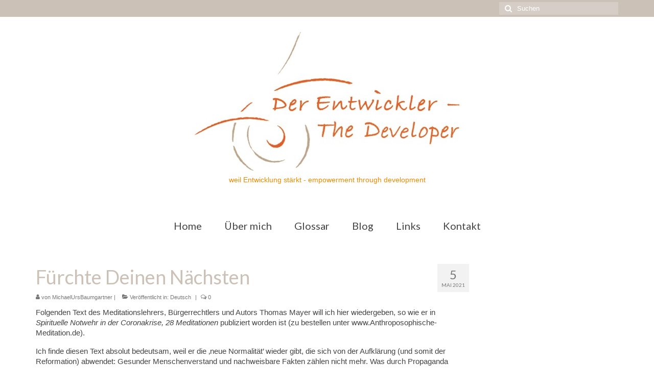

--- FILE ---
content_type: text/html; charset=UTF-8
request_url: https://derentwickler.ch/2021/05/05/fuerchte-deinen-naechsten/
body_size: 13239
content:
<!DOCTYPE html>
<html class="no-js" lang="de" itemscope="itemscope" itemtype="https://schema.org/WebPage">
<head>
  <meta charset="UTF-8">
  <meta name="viewport" content="width=device-width, initial-scale=1.0">
  <meta http-equiv="X-UA-Compatible" content="IE=edge">
  <meta name='robots' content='index, follow, max-image-preview:large, max-snippet:-1, max-video-preview:-1' />
	<style>img:is([sizes="auto" i], [sizes^="auto," i]) { contain-intrinsic-size: 3000px 1500px }</style>
	
	<!-- This site is optimized with the Yoast SEO plugin v24.9 - https://yoast.com/wordpress/plugins/seo/ -->
	<title>Fürchte Deinen Nächsten - Weil-Entwicklung-Stärkt / Empowerment-Through-Development</title>
	<link rel="canonical" href="https://derentwickler.ch/de/2021/05/05/fuerchte-deinen-naechsten/" />
	<meta property="og:locale" content="de_DE" />
	<meta property="og:type" content="article" />
	<meta property="og:title" content="Fürchte Deinen Nächsten - Weil-Entwicklung-Stärkt / Empowerment-Through-Development" />
	<meta property="og:description" content="Folgenden Text des Meditationslehrers, Bürgerrechtlers und Autors Thomas Mayer will ich hier wiedergeben, so wie er in Spirituelle Notwehr in der Coronakrise, 28 Meditationen publiziert worden ist (zu bestellen unter www.Anthroposophische-Meditation.de). Ich finde diesen Text absolut bedeutsam, weil er die &hellip; Weiter" />
	<meta property="og:url" content="https://derentwickler.ch/de/2021/05/05/fuerchte-deinen-naechsten/" />
	<meta property="og:site_name" content="Weil-Entwicklung-Stärkt / Empowerment-Through-Development" />
	<meta property="article:publisher" content="https://www.facebook.com/derentwickler.ch/?fref=ts" />
	<meta property="article:published_time" content="2021-05-05T08:37:00+00:00" />
	<meta property="og:image" content="https://derentwickler.ch/wp-content/uploads/2020/12/107105020_10220564000844226_6949511303024219573_o.jpg" />
	<meta property="og:image:width" content="1080" />
	<meta property="og:image:height" content="1080" />
	<meta property="og:image:type" content="image/jpeg" />
	<meta name="author" content="MichaelUrsBaumgartner" />
	<meta name="twitter:card" content="summary_large_image" />
	<meta name="twitter:label1" content="Verfasst von" />
	<meta name="twitter:data1" content="MichaelUrsBaumgartner" />
	<meta name="twitter:label2" content="Geschätzte Lesezeit" />
	<meta name="twitter:data2" content="3 Minuten" />
	<script type="application/ld+json" class="yoast-schema-graph">{"@context":"https://schema.org","@graph":[{"@type":"WebPage","@id":"https://derentwickler.ch/de/2021/05/05/fuerchte-deinen-naechsten/","url":"https://derentwickler.ch/de/2021/05/05/fuerchte-deinen-naechsten/","name":"Fürchte Deinen Nächsten - Weil-Entwicklung-Stärkt / Empowerment-Through-Development","isPartOf":{"@id":"https://derentwickler.ch/de/home/#website"},"primaryImageOfPage":{"@id":"https://derentwickler.ch/de/2021/05/05/fuerchte-deinen-naechsten/#primaryimage"},"image":{"@id":"https://derentwickler.ch/de/2021/05/05/fuerchte-deinen-naechsten/#primaryimage"},"thumbnailUrl":"https://derentwickler.ch/wp-content/uploads/2020/12/107105020_10220564000844226_6949511303024219573_o.jpg","datePublished":"2021-05-05T08:37:00+00:00","author":{"@id":"https://derentwickler.ch/de/home/#/schema/person/2576073839faf52d4fc17bb6c74abeb1"},"breadcrumb":{"@id":"https://derentwickler.ch/de/2021/05/05/fuerchte-deinen-naechsten/#breadcrumb"},"inLanguage":"de","potentialAction":[{"@type":"ReadAction","target":["https://derentwickler.ch/de/2021/05/05/fuerchte-deinen-naechsten/"]}]},{"@type":"ImageObject","inLanguage":"de","@id":"https://derentwickler.ch/de/2021/05/05/fuerchte-deinen-naechsten/#primaryimage","url":"https://derentwickler.ch/wp-content/uploads/2020/12/107105020_10220564000844226_6949511303024219573_o.jpg","contentUrl":"https://derentwickler.ch/wp-content/uploads/2020/12/107105020_10220564000844226_6949511303024219573_o.jpg","width":1080,"height":1080},{"@type":"BreadcrumbList","@id":"https://derentwickler.ch/de/2021/05/05/fuerchte-deinen-naechsten/#breadcrumb","itemListElement":[{"@type":"ListItem","position":1,"name":"Startseite","item":"https://derentwickler.ch/"},{"@type":"ListItem","position":2,"name":"Blog","item":"https://derentwickler.ch/blog/"},{"@type":"ListItem","position":3,"name":"Fürchte Deinen Nächsten"}]},{"@type":"WebSite","@id":"https://derentwickler.ch/de/home/#website","url":"https://derentwickler.ch/de/home/","name":"Weil-Entwicklung-Stärkt / Empowerment-Through-Development","description":"","potentialAction":[{"@type":"SearchAction","target":{"@type":"EntryPoint","urlTemplate":"https://derentwickler.ch/de/home/?s={search_term_string}"},"query-input":{"@type":"PropertyValueSpecification","valueRequired":true,"valueName":"search_term_string"}}],"inLanguage":"de"},{"@type":"Person","@id":"https://derentwickler.ch/de/home/#/schema/person/2576073839faf52d4fc17bb6c74abeb1","name":"MichaelUrsBaumgartner","image":{"@type":"ImageObject","inLanguage":"de","@id":"https://derentwickler.ch/de/home/#/schema/person/image/","url":"https://secure.gravatar.com/avatar/451aca185aec7704ee4a10e8a8dc654f?s=96&d=mm&r=g","contentUrl":"https://secure.gravatar.com/avatar/451aca185aec7704ee4a10e8a8dc654f?s=96&d=mm&r=g","caption":"MichaelUrsBaumgartner"},"url":"https://derentwickler.ch/author/michaelursbaumgartner/"}]}</script>
	<!-- / Yoast SEO plugin. -->


<link rel='dns-prefetch' href='//fonts.googleapis.com' />
<link rel="alternate" type="application/rss+xml" title="Weil-Entwicklung-Stärkt / Empowerment-Through-Development &raquo; Feed" href="https://derentwickler.ch/feed/" />
<link rel="alternate" type="application/rss+xml" title="Weil-Entwicklung-Stärkt / Empowerment-Through-Development &raquo; Kommentar-Feed" href="https://derentwickler.ch/comments/feed/" />
<script type="text/javascript">
/* <![CDATA[ */
window._wpemojiSettings = {"baseUrl":"https:\/\/s.w.org\/images\/core\/emoji\/15.0.3\/72x72\/","ext":".png","svgUrl":"https:\/\/s.w.org\/images\/core\/emoji\/15.0.3\/svg\/","svgExt":".svg","source":{"concatemoji":"https:\/\/derentwickler.ch\/wp-includes\/js\/wp-emoji-release.min.js?ver=6.7.4"}};
/*! This file is auto-generated */
!function(i,n){var o,s,e;function c(e){try{var t={supportTests:e,timestamp:(new Date).valueOf()};sessionStorage.setItem(o,JSON.stringify(t))}catch(e){}}function p(e,t,n){e.clearRect(0,0,e.canvas.width,e.canvas.height),e.fillText(t,0,0);var t=new Uint32Array(e.getImageData(0,0,e.canvas.width,e.canvas.height).data),r=(e.clearRect(0,0,e.canvas.width,e.canvas.height),e.fillText(n,0,0),new Uint32Array(e.getImageData(0,0,e.canvas.width,e.canvas.height).data));return t.every(function(e,t){return e===r[t]})}function u(e,t,n){switch(t){case"flag":return n(e,"\ud83c\udff3\ufe0f\u200d\u26a7\ufe0f","\ud83c\udff3\ufe0f\u200b\u26a7\ufe0f")?!1:!n(e,"\ud83c\uddfa\ud83c\uddf3","\ud83c\uddfa\u200b\ud83c\uddf3")&&!n(e,"\ud83c\udff4\udb40\udc67\udb40\udc62\udb40\udc65\udb40\udc6e\udb40\udc67\udb40\udc7f","\ud83c\udff4\u200b\udb40\udc67\u200b\udb40\udc62\u200b\udb40\udc65\u200b\udb40\udc6e\u200b\udb40\udc67\u200b\udb40\udc7f");case"emoji":return!n(e,"\ud83d\udc26\u200d\u2b1b","\ud83d\udc26\u200b\u2b1b")}return!1}function f(e,t,n){var r="undefined"!=typeof WorkerGlobalScope&&self instanceof WorkerGlobalScope?new OffscreenCanvas(300,150):i.createElement("canvas"),a=r.getContext("2d",{willReadFrequently:!0}),o=(a.textBaseline="top",a.font="600 32px Arial",{});return e.forEach(function(e){o[e]=t(a,e,n)}),o}function t(e){var t=i.createElement("script");t.src=e,t.defer=!0,i.head.appendChild(t)}"undefined"!=typeof Promise&&(o="wpEmojiSettingsSupports",s=["flag","emoji"],n.supports={everything:!0,everythingExceptFlag:!0},e=new Promise(function(e){i.addEventListener("DOMContentLoaded",e,{once:!0})}),new Promise(function(t){var n=function(){try{var e=JSON.parse(sessionStorage.getItem(o));if("object"==typeof e&&"number"==typeof e.timestamp&&(new Date).valueOf()<e.timestamp+604800&&"object"==typeof e.supportTests)return e.supportTests}catch(e){}return null}();if(!n){if("undefined"!=typeof Worker&&"undefined"!=typeof OffscreenCanvas&&"undefined"!=typeof URL&&URL.createObjectURL&&"undefined"!=typeof Blob)try{var e="postMessage("+f.toString()+"("+[JSON.stringify(s),u.toString(),p.toString()].join(",")+"));",r=new Blob([e],{type:"text/javascript"}),a=new Worker(URL.createObjectURL(r),{name:"wpTestEmojiSupports"});return void(a.onmessage=function(e){c(n=e.data),a.terminate(),t(n)})}catch(e){}c(n=f(s,u,p))}t(n)}).then(function(e){for(var t in e)n.supports[t]=e[t],n.supports.everything=n.supports.everything&&n.supports[t],"flag"!==t&&(n.supports.everythingExceptFlag=n.supports.everythingExceptFlag&&n.supports[t]);n.supports.everythingExceptFlag=n.supports.everythingExceptFlag&&!n.supports.flag,n.DOMReady=!1,n.readyCallback=function(){n.DOMReady=!0}}).then(function(){return e}).then(function(){var e;n.supports.everything||(n.readyCallback(),(e=n.source||{}).concatemoji?t(e.concatemoji):e.wpemoji&&e.twemoji&&(t(e.twemoji),t(e.wpemoji)))}))}((window,document),window._wpemojiSettings);
/* ]]> */
</script>
<link rel='stylesheet' id='simple_tooltips_style-css' href='https://derentwickler.ch/wp-content/plugins/simple-tooltips/zebra_tooltips.css?ver=6.7.4' type='text/css' media='all' />
<link rel='stylesheet' id='fluentform-elementor-widget-css' href='https://derentwickler.ch/wp-content/plugins/fluentform/assets/css/fluent-forms-elementor-widget.css?ver=6.0.3' type='text/css' media='all' />
<style id='wp-emoji-styles-inline-css' type='text/css'>

	img.wp-smiley, img.emoji {
		display: inline !important;
		border: none !important;
		box-shadow: none !important;
		height: 1em !important;
		width: 1em !important;
		margin: 0 0.07em !important;
		vertical-align: -0.1em !important;
		background: none !important;
		padding: 0 !important;
	}
</style>
<link rel='stylesheet' id='wp-block-library-css' href='https://derentwickler.ch/wp-includes/css/dist/block-library/style.min.css?ver=6.7.4' type='text/css' media='all' />
<style id='classic-theme-styles-inline-css' type='text/css'>
/*! This file is auto-generated */
.wp-block-button__link{color:#fff;background-color:#32373c;border-radius:9999px;box-shadow:none;text-decoration:none;padding:calc(.667em + 2px) calc(1.333em + 2px);font-size:1.125em}.wp-block-file__button{background:#32373c;color:#fff;text-decoration:none}
</style>
<style id='global-styles-inline-css' type='text/css'>
:root{--wp--preset--aspect-ratio--square: 1;--wp--preset--aspect-ratio--4-3: 4/3;--wp--preset--aspect-ratio--3-4: 3/4;--wp--preset--aspect-ratio--3-2: 3/2;--wp--preset--aspect-ratio--2-3: 2/3;--wp--preset--aspect-ratio--16-9: 16/9;--wp--preset--aspect-ratio--9-16: 9/16;--wp--preset--color--black: #000;--wp--preset--color--cyan-bluish-gray: #abb8c3;--wp--preset--color--white: #fff;--wp--preset--color--pale-pink: #f78da7;--wp--preset--color--vivid-red: #cf2e2e;--wp--preset--color--luminous-vivid-orange: #ff6900;--wp--preset--color--luminous-vivid-amber: #fcb900;--wp--preset--color--light-green-cyan: #7bdcb5;--wp--preset--color--vivid-green-cyan: #00d084;--wp--preset--color--pale-cyan-blue: #8ed1fc;--wp--preset--color--vivid-cyan-blue: #0693e3;--wp--preset--color--vivid-purple: #9b51e0;--wp--preset--color--virtue-primary: #ccc1b7;--wp--preset--color--virtue-primary-light: #6c8dab;--wp--preset--color--very-light-gray: #eee;--wp--preset--color--very-dark-gray: #444;--wp--preset--gradient--vivid-cyan-blue-to-vivid-purple: linear-gradient(135deg,rgba(6,147,227,1) 0%,rgb(155,81,224) 100%);--wp--preset--gradient--light-green-cyan-to-vivid-green-cyan: linear-gradient(135deg,rgb(122,220,180) 0%,rgb(0,208,130) 100%);--wp--preset--gradient--luminous-vivid-amber-to-luminous-vivid-orange: linear-gradient(135deg,rgba(252,185,0,1) 0%,rgba(255,105,0,1) 100%);--wp--preset--gradient--luminous-vivid-orange-to-vivid-red: linear-gradient(135deg,rgba(255,105,0,1) 0%,rgb(207,46,46) 100%);--wp--preset--gradient--very-light-gray-to-cyan-bluish-gray: linear-gradient(135deg,rgb(238,238,238) 0%,rgb(169,184,195) 100%);--wp--preset--gradient--cool-to-warm-spectrum: linear-gradient(135deg,rgb(74,234,220) 0%,rgb(151,120,209) 20%,rgb(207,42,186) 40%,rgb(238,44,130) 60%,rgb(251,105,98) 80%,rgb(254,248,76) 100%);--wp--preset--gradient--blush-light-purple: linear-gradient(135deg,rgb(255,206,236) 0%,rgb(152,150,240) 100%);--wp--preset--gradient--blush-bordeaux: linear-gradient(135deg,rgb(254,205,165) 0%,rgb(254,45,45) 50%,rgb(107,0,62) 100%);--wp--preset--gradient--luminous-dusk: linear-gradient(135deg,rgb(255,203,112) 0%,rgb(199,81,192) 50%,rgb(65,88,208) 100%);--wp--preset--gradient--pale-ocean: linear-gradient(135deg,rgb(255,245,203) 0%,rgb(182,227,212) 50%,rgb(51,167,181) 100%);--wp--preset--gradient--electric-grass: linear-gradient(135deg,rgb(202,248,128) 0%,rgb(113,206,126) 100%);--wp--preset--gradient--midnight: linear-gradient(135deg,rgb(2,3,129) 0%,rgb(40,116,252) 100%);--wp--preset--font-size--small: 13px;--wp--preset--font-size--medium: 20px;--wp--preset--font-size--large: 36px;--wp--preset--font-size--x-large: 42px;--wp--preset--spacing--20: 0.44rem;--wp--preset--spacing--30: 0.67rem;--wp--preset--spacing--40: 1rem;--wp--preset--spacing--50: 1.5rem;--wp--preset--spacing--60: 2.25rem;--wp--preset--spacing--70: 3.38rem;--wp--preset--spacing--80: 5.06rem;--wp--preset--shadow--natural: 6px 6px 9px rgba(0, 0, 0, 0.2);--wp--preset--shadow--deep: 12px 12px 50px rgba(0, 0, 0, 0.4);--wp--preset--shadow--sharp: 6px 6px 0px rgba(0, 0, 0, 0.2);--wp--preset--shadow--outlined: 6px 6px 0px -3px rgba(255, 255, 255, 1), 6px 6px rgba(0, 0, 0, 1);--wp--preset--shadow--crisp: 6px 6px 0px rgba(0, 0, 0, 1);}:where(.is-layout-flex){gap: 0.5em;}:where(.is-layout-grid){gap: 0.5em;}body .is-layout-flex{display: flex;}.is-layout-flex{flex-wrap: wrap;align-items: center;}.is-layout-flex > :is(*, div){margin: 0;}body .is-layout-grid{display: grid;}.is-layout-grid > :is(*, div){margin: 0;}:where(.wp-block-columns.is-layout-flex){gap: 2em;}:where(.wp-block-columns.is-layout-grid){gap: 2em;}:where(.wp-block-post-template.is-layout-flex){gap: 1.25em;}:where(.wp-block-post-template.is-layout-grid){gap: 1.25em;}.has-black-color{color: var(--wp--preset--color--black) !important;}.has-cyan-bluish-gray-color{color: var(--wp--preset--color--cyan-bluish-gray) !important;}.has-white-color{color: var(--wp--preset--color--white) !important;}.has-pale-pink-color{color: var(--wp--preset--color--pale-pink) !important;}.has-vivid-red-color{color: var(--wp--preset--color--vivid-red) !important;}.has-luminous-vivid-orange-color{color: var(--wp--preset--color--luminous-vivid-orange) !important;}.has-luminous-vivid-amber-color{color: var(--wp--preset--color--luminous-vivid-amber) !important;}.has-light-green-cyan-color{color: var(--wp--preset--color--light-green-cyan) !important;}.has-vivid-green-cyan-color{color: var(--wp--preset--color--vivid-green-cyan) !important;}.has-pale-cyan-blue-color{color: var(--wp--preset--color--pale-cyan-blue) !important;}.has-vivid-cyan-blue-color{color: var(--wp--preset--color--vivid-cyan-blue) !important;}.has-vivid-purple-color{color: var(--wp--preset--color--vivid-purple) !important;}.has-black-background-color{background-color: var(--wp--preset--color--black) !important;}.has-cyan-bluish-gray-background-color{background-color: var(--wp--preset--color--cyan-bluish-gray) !important;}.has-white-background-color{background-color: var(--wp--preset--color--white) !important;}.has-pale-pink-background-color{background-color: var(--wp--preset--color--pale-pink) !important;}.has-vivid-red-background-color{background-color: var(--wp--preset--color--vivid-red) !important;}.has-luminous-vivid-orange-background-color{background-color: var(--wp--preset--color--luminous-vivid-orange) !important;}.has-luminous-vivid-amber-background-color{background-color: var(--wp--preset--color--luminous-vivid-amber) !important;}.has-light-green-cyan-background-color{background-color: var(--wp--preset--color--light-green-cyan) !important;}.has-vivid-green-cyan-background-color{background-color: var(--wp--preset--color--vivid-green-cyan) !important;}.has-pale-cyan-blue-background-color{background-color: var(--wp--preset--color--pale-cyan-blue) !important;}.has-vivid-cyan-blue-background-color{background-color: var(--wp--preset--color--vivid-cyan-blue) !important;}.has-vivid-purple-background-color{background-color: var(--wp--preset--color--vivid-purple) !important;}.has-black-border-color{border-color: var(--wp--preset--color--black) !important;}.has-cyan-bluish-gray-border-color{border-color: var(--wp--preset--color--cyan-bluish-gray) !important;}.has-white-border-color{border-color: var(--wp--preset--color--white) !important;}.has-pale-pink-border-color{border-color: var(--wp--preset--color--pale-pink) !important;}.has-vivid-red-border-color{border-color: var(--wp--preset--color--vivid-red) !important;}.has-luminous-vivid-orange-border-color{border-color: var(--wp--preset--color--luminous-vivid-orange) !important;}.has-luminous-vivid-amber-border-color{border-color: var(--wp--preset--color--luminous-vivid-amber) !important;}.has-light-green-cyan-border-color{border-color: var(--wp--preset--color--light-green-cyan) !important;}.has-vivid-green-cyan-border-color{border-color: var(--wp--preset--color--vivid-green-cyan) !important;}.has-pale-cyan-blue-border-color{border-color: var(--wp--preset--color--pale-cyan-blue) !important;}.has-vivid-cyan-blue-border-color{border-color: var(--wp--preset--color--vivid-cyan-blue) !important;}.has-vivid-purple-border-color{border-color: var(--wp--preset--color--vivid-purple) !important;}.has-vivid-cyan-blue-to-vivid-purple-gradient-background{background: var(--wp--preset--gradient--vivid-cyan-blue-to-vivid-purple) !important;}.has-light-green-cyan-to-vivid-green-cyan-gradient-background{background: var(--wp--preset--gradient--light-green-cyan-to-vivid-green-cyan) !important;}.has-luminous-vivid-amber-to-luminous-vivid-orange-gradient-background{background: var(--wp--preset--gradient--luminous-vivid-amber-to-luminous-vivid-orange) !important;}.has-luminous-vivid-orange-to-vivid-red-gradient-background{background: var(--wp--preset--gradient--luminous-vivid-orange-to-vivid-red) !important;}.has-very-light-gray-to-cyan-bluish-gray-gradient-background{background: var(--wp--preset--gradient--very-light-gray-to-cyan-bluish-gray) !important;}.has-cool-to-warm-spectrum-gradient-background{background: var(--wp--preset--gradient--cool-to-warm-spectrum) !important;}.has-blush-light-purple-gradient-background{background: var(--wp--preset--gradient--blush-light-purple) !important;}.has-blush-bordeaux-gradient-background{background: var(--wp--preset--gradient--blush-bordeaux) !important;}.has-luminous-dusk-gradient-background{background: var(--wp--preset--gradient--luminous-dusk) !important;}.has-pale-ocean-gradient-background{background: var(--wp--preset--gradient--pale-ocean) !important;}.has-electric-grass-gradient-background{background: var(--wp--preset--gradient--electric-grass) !important;}.has-midnight-gradient-background{background: var(--wp--preset--gradient--midnight) !important;}.has-small-font-size{font-size: var(--wp--preset--font-size--small) !important;}.has-medium-font-size{font-size: var(--wp--preset--font-size--medium) !important;}.has-large-font-size{font-size: var(--wp--preset--font-size--large) !important;}.has-x-large-font-size{font-size: var(--wp--preset--font-size--x-large) !important;}
:where(.wp-block-post-template.is-layout-flex){gap: 1.25em;}:where(.wp-block-post-template.is-layout-grid){gap: 1.25em;}
:where(.wp-block-columns.is-layout-flex){gap: 2em;}:where(.wp-block-columns.is-layout-grid){gap: 2em;}
:root :where(.wp-block-pullquote){font-size: 1.5em;line-height: 1.6;}
</style>
<link rel='stylesheet' id='contact-form-7-css' href='https://derentwickler.ch/wp-content/plugins/contact-form-7/includes/css/styles.css?ver=6.0.6' type='text/css' media='all' />
<link rel='stylesheet' id='eeb-css-frontend-css' href='https://derentwickler.ch/wp-content/plugins/email-encoder-bundle/core/includes/assets/css/style.css?ver=241113-133235' type='text/css' media='all' />
<link rel='stylesheet' id='c4wp-public-css' href='https://derentwickler.ch/wp-content/plugins/wp-captcha//assets/css/c4wp-public.css?ver=6.7.4' type='text/css' media='all' />
<style id='akismet-widget-style-inline-css' type='text/css'>

			.a-stats {
				--akismet-color-mid-green: #357b49;
				--akismet-color-white: #fff;
				--akismet-color-light-grey: #f6f7f7;

				max-width: 350px;
				width: auto;
			}

			.a-stats * {
				all: unset;
				box-sizing: border-box;
			}

			.a-stats strong {
				font-weight: 600;
			}

			.a-stats a.a-stats__link,
			.a-stats a.a-stats__link:visited,
			.a-stats a.a-stats__link:active {
				background: var(--akismet-color-mid-green);
				border: none;
				box-shadow: none;
				border-radius: 8px;
				color: var(--akismet-color-white);
				cursor: pointer;
				display: block;
				font-family: -apple-system, BlinkMacSystemFont, 'Segoe UI', 'Roboto', 'Oxygen-Sans', 'Ubuntu', 'Cantarell', 'Helvetica Neue', sans-serif;
				font-weight: 500;
				padding: 12px;
				text-align: center;
				text-decoration: none;
				transition: all 0.2s ease;
			}

			/* Extra specificity to deal with TwentyTwentyOne focus style */
			.widget .a-stats a.a-stats__link:focus {
				background: var(--akismet-color-mid-green);
				color: var(--akismet-color-white);
				text-decoration: none;
			}

			.a-stats a.a-stats__link:hover {
				filter: brightness(110%);
				box-shadow: 0 4px 12px rgba(0, 0, 0, 0.06), 0 0 2px rgba(0, 0, 0, 0.16);
			}

			.a-stats .count {
				color: var(--akismet-color-white);
				display: block;
				font-size: 1.5em;
				line-height: 1.4;
				padding: 0 13px;
				white-space: nowrap;
			}
		
</style>
<link rel='stylesheet' id='virtue_theme-css' href='https://derentwickler.ch/wp-content/themes/virtue/assets/css/virtue.css?ver=3.4.10' type='text/css' media='all' />
<link rel='stylesheet' id='virtue_skin-css' href='https://derentwickler.ch/wp-content/themes/virtue/assets/css/skins/default.css?ver=3.4.10' type='text/css' media='all' />
<link rel='stylesheet' id='redux-google-fonts-virtue-css' href='https://fonts.googleapis.com/css?family=Lato%3A400%2C700&#038;subset=latin&#038;ver=6.7.4' type='text/css' media='all' />
<script type="text/javascript" src="https://derentwickler.ch/wp-includes/js/jquery/jquery.min.js?ver=3.7.1" id="jquery-core-js"></script>
<script type="text/javascript" src="https://derentwickler.ch/wp-includes/js/jquery/jquery-migrate.min.js?ver=3.4.1" id="jquery-migrate-js"></script>
<script type="text/javascript" src="https://derentwickler.ch/wp-content/plugins/email-encoder-bundle/core/includes/assets/js/custom.js?ver=241113-133235" id="eeb-js-frontend-js"></script>
<script type="text/javascript" src="https://derentwickler.ch/wp-content/plugins/wp-captcha//assets/js/c4wp-public.js?ver=6.7.4" id="c4wp-public-js"></script>
<!--[if lt IE 9]>
<script type="text/javascript" src="https://derentwickler.ch/wp-content/themes/virtue/assets/js/vendor/respond.min.js?ver=6.7.4" id="virtue-respond-js"></script>
<![endif]-->
<link rel="https://api.w.org/" href="https://derentwickler.ch/wp-json/" /><link rel="alternate" title="JSON" type="application/json" href="https://derentwickler.ch/wp-json/wp/v2/posts/1962" /><link rel="EditURI" type="application/rsd+xml" title="RSD" href="https://derentwickler.ch/xmlrpc.php?rsd" />
<meta name="generator" content="WordPress 6.7.4" />
<link rel='shortlink' href='https://derentwickler.ch/?p=1962' />
<link rel="alternate" title="oEmbed (JSON)" type="application/json+oembed" href="https://derentwickler.ch/wp-json/oembed/1.0/embed?url=https%3A%2F%2Fderentwickler.ch%2F2021%2F05%2F05%2Ffuerchte-deinen-naechsten%2F" />
<link rel="alternate" title="oEmbed (XML)" type="text/xml+oembed" href="https://derentwickler.ch/wp-json/oembed/1.0/embed?url=https%3A%2F%2Fderentwickler.ch%2F2021%2F05%2F05%2Ffuerchte-deinen-naechsten%2F&#038;format=xml" />
<!-- Analytics by WP Statistics - https://wp-statistics.com -->
<style type="text/css">#logo {padding-top:25px;}#logo {padding-bottom:10px;}#logo {margin-left:0px;}#logo {margin-right:0px;}#nav-main {margin-top:40px;}#nav-main {margin-bottom:10px;}.headerfont, .tp-caption {font-family:Lato;}.topbarmenu ul li {font-family:Lato;}.home-message:hover {background-color:#ccc1b7; background-color: rgba(204, 193, 183, 0.6);}
  nav.woocommerce-pagination ul li a:hover, .wp-pagenavi a:hover, .panel-heading .accordion-toggle, .variations .kad_radio_variations label:hover, .variations .kad_radio_variations label.selectedValue {border-color: #ccc1b7;}
  a, #nav-main ul.sf-menu ul li a:hover, .product_price ins .amount, .price ins .amount, .color_primary, .primary-color, #logo a.brand, #nav-main ul.sf-menu a:hover,
  .woocommerce-message:before, .woocommerce-info:before, #nav-second ul.sf-menu a:hover, .footerclass a:hover, .posttags a:hover, .subhead a:hover, .nav-trigger-case:hover .kad-menu-name, 
  .nav-trigger-case:hover .kad-navbtn, #kadbreadcrumbs a:hover, #wp-calendar a, .star-rating, .has-virtue-primary-color {color: #ccc1b7;}
.widget_price_filter .ui-slider .ui-slider-handle, .product_item .kad_add_to_cart:hover, .product_item:hover a.button:hover, .product_item:hover .kad_add_to_cart:hover, .kad-btn-primary, html .woocommerce-page .widget_layered_nav ul.yith-wcan-label li a:hover, html .woocommerce-page .widget_layered_nav ul.yith-wcan-label li.chosen a,
.product-category.grid_item a:hover h5, .woocommerce-message .button, .widget_layered_nav_filters ul li a, .widget_layered_nav ul li.chosen a, .wpcf7 input.wpcf7-submit, .yith-wcan .yith-wcan-reset-navigation,
#containerfooter .menu li a:hover, .bg_primary, .portfolionav a:hover, .home-iconmenu a:hover, p.demo_store, .topclass, #commentform .form-submit #submit, .kad-hover-bg-primary:hover, .widget_shopping_cart_content .checkout,
.login .form-row .button, .variations .kad_radio_variations label.selectedValue, #payment #place_order, .wpcf7 input.wpcf7-back, .shop_table .actions input[type=submit].checkout-button, .cart_totals .checkout-button, input[type="submit"].button, .order-actions .button, .has-virtue-primary-background-color {background: #ccc1b7;}input[type=number]::-webkit-inner-spin-button, input[type=number]::-webkit-outer-spin-button { -webkit-appearance: none; margin: 0; } input[type=number] {-moz-appearance: textfield;}.quantity input::-webkit-outer-spin-button,.quantity input::-webkit-inner-spin-button {display: none;}#containerfooter h3, #containerfooter, .footercredits p, .footerclass a, .footernav ul li a {color:#ffffff;}.footerclass {background:#ccc1b7    ;}.product_item .product_details h5 {text-transform: none;}@media (max-width: 979px) {.nav-trigger .nav-trigger-case {position: static; display: block; width: 100%;}}.product_item .product_details h5 {min-height:40px;}.entry-content p { margin-bottom:16px;}.footerclass {
font-size: 11px;
}


.footerclass h3 {
font-size: 16px;
}

#full_imageslider .captiontitle {
    color: #ccc1b7;
}

#full_imageslider .captiontitle {
    font-size: 36px;
}</style><meta name="generator" content="Elementor 3.34.2; features: e_font_icon_svg, additional_custom_breakpoints; settings: css_print_method-external, google_font-enabled, font_display-swap">
			<style>
				.e-con.e-parent:nth-of-type(n+4):not(.e-lazyloaded):not(.e-no-lazyload),
				.e-con.e-parent:nth-of-type(n+4):not(.e-lazyloaded):not(.e-no-lazyload) * {
					background-image: none !important;
				}
				@media screen and (max-height: 1024px) {
					.e-con.e-parent:nth-of-type(n+3):not(.e-lazyloaded):not(.e-no-lazyload),
					.e-con.e-parent:nth-of-type(n+3):not(.e-lazyloaded):not(.e-no-lazyload) * {
						background-image: none !important;
					}
				}
				@media screen and (max-height: 640px) {
					.e-con.e-parent:nth-of-type(n+2):not(.e-lazyloaded):not(.e-no-lazyload),
					.e-con.e-parent:nth-of-type(n+2):not(.e-lazyloaded):not(.e-no-lazyload) * {
						background-image: none !important;
					}
				}
			</style>
			<style type="text/css" title="dynamic-css" class="options-output">header #logo a.brand,.logofont{font-family:Lato;line-height:40px;font-weight:400;font-style:normal;color:#000000;font-size:32px;}.kad_tagline{font-family:Verdana, Geneva, sans-serif;line-height:20px;font-weight:400;font-style:normal;color:#ed8b00;font-size:14px;}.product_item .product_details h5{font-family:Lato;line-height:20px;font-weight:700;font-style:normal;font-size:16px;}h1{font-family:Lato;line-height:40px;font-weight:400;font-style:normal;color:#ccc1b7;font-size:38px;}h2{font-family:Lato;line-height:40px;font-weight:normal;font-style:normal;color:#ccc1b7;font-size:32px;}h3{font-family:Lato;line-height:40px;font-weight:400;font-style:normal;color:#ccc1b7;font-size:28px;}h4{font-family:Lato;line-height:40px;font-weight:400;font-style:normal;color:#ccc1b7;font-size:24px;}h5{font-family:Lato;line-height:24px;font-weight:400;font-style:normal;font-size:18px;}body{font-family:Verdana, Geneva, sans-serif;line-height:20px;font-weight:400;font-style:normal;font-size:15px;}#nav-main ul.sf-menu a{font-family:Lato;line-height:20px;font-weight:400;font-style:normal;font-size:20px;}#nav-second ul.sf-menu a{font-family:Lato;line-height:22px;font-weight:400;font-style:normal;font-size:18px;}.kad-nav-inner .kad-mnav, .kad-mobile-nav .kad-nav-inner li a,.nav-trigger-case{font-family:Lato;line-height:20px;font-weight:400;font-style:normal;color:#ddc094;font-size:16px;}</style></head>
<body class="post-template-default single single-post postid-1962 single-format-standard wp-embed-responsive wide fuerchte-deinen-naechsten elementor-default elementor-kit-2917">
	<div id="kt-skip-link"><a href="#content">Skip to Main Content</a></div>
	<div id="wrapper" class="container">
	<header class="banner headerclass" itemscope itemtype="https://schema.org/WPHeader">
	<div id="topbar" class="topclass">
	<div class="container">
		<div class="row">
			<div class="col-md-6 col-sm-6 kad-topbar-left">
				<div class="topbarmenu clearfix">
								</div>
			</div><!-- close col-md-6 --> 
			<div class="col-md-6 col-sm-6 kad-topbar-right">
				<div id="topbar-search" class="topbar-widget">
					<form role="search" method="get" class="form-search" action="https://derentwickler.ch/">
	<label>
		<span class="screen-reader-text">Suche nach:</span>
		<input type="text" value="" name="s" class="search-query" placeholder="Suchen">
	</label>
	<button type="submit" class="search-icon"><i class="icon-search"></i></button>
</form>				</div>
			</div> <!-- close col-md-6-->
		</div> <!-- Close Row -->
	</div> <!-- Close Container -->
</div>	<div class="container">
		<div class="row">
			<div class="col-md-12 clearfix kad-header-left">
				<div id="logo" class="logocase">
					<a class="brand logofont" href="https://derentwickler.ch/">
													<div id="thelogo">
								<img src="https://derentwickler.ch/wp-content/uploads/2016/11/LOGO-DER-ENTWICKLER-THE-DEVELOPER.jpeg" alt="Weil-Entwicklung-Stärkt / Empowerment-Through-Development" width="539" height="284" class="kad-standard-logo" />
															</div>
												</a>
											<p class="kad_tagline belowlogo-text">weil Entwicklung stärkt - empowerment through development</p>
									</div> <!-- Close #logo -->
			</div><!-- close logo span -->
							<div class="col-md-12 kad-header-right">
					<nav id="nav-main" class="clearfix" itemscope itemtype="https://schema.org/SiteNavigationElement">
						<ul id="menu-hauptbalken" class="sf-menu"><li  class=" menu-item-163"><a href="https://derentwickler.ch/"><span>Home</span></a></li>
<li  class=" sf-dropdown menu-item-160"><a href="https://derentwickler.ch/ueber-mich/"><span>Über mich</span></a>
<ul class="sub-menu sf-dropdown-menu dropdown">
	<li  class=" menu-item-161"><a href="https://derentwickler.ch/ueber-mich/referenzen/"><span>Testimonials</span></a></li>
</ul>
</li>
<li  class=" menu-item-178"><a href="https://derentwickler.ch/glossar/"><span>Glossar</span></a></li>
<li  class=" current_page_parent menu-item-1394"><a href="https://derentwickler.ch/blog/"><span>Blog</span></a></li>
<li  class=" menu-item-176"><a href="https://derentwickler.ch/links/"><span>Links</span></a></li>
<li  class=" menu-item-175"><a href="https://derentwickler.ch/kontakt/"><span>Kontakt</span></a></li>
</ul>					</nav> 
				</div> <!-- Close menuclass-->
			       
		</div> <!-- Close Row -->
					<div id="mobile-nav-trigger" class="nav-trigger">
				<button class="nav-trigger-case mobileclass collapsed" data-toggle="collapse" data-target=".kad-nav-collapse">
					<span class="kad-navbtn"><i class="icon-reorder"></i></span>
					<span class="kad-menu-name">Menü</span>
				</button>
			</div>
			<div id="kad-mobile-nav" class="kad-mobile-nav">
				<div class="kad-nav-inner mobileclass">
					<div class="kad-nav-collapse">
					<ul id="menu-hauptbalken-1" class="kad-mnav"><li  class="menu-home menu-item-163"><a href="https://derentwickler.ch/"><span>Home</span></a></li>
<li  class="menu-ueber-mich sf-dropdown sf-dropdown-toggle menu-item-160"><a href="https://derentwickler.ch/ueber-mich/"><span>Über mich</span></a><span class="kad-submenu-accordion collapse-next  kad-submenu-accordion-open" data-parent=".kad-nav-collapse" data-toggle="collapse" data-target=""><i class="icon-chevron-down"></i><i class="icon-chevron-up"></i></span>
<ul class="sub-menu sf-dropdown-menu collapse">
	<li  class="menu-testimonials menu-item-161"><a href="https://derentwickler.ch/ueber-mich/referenzen/"><span>Testimonials</span></a></li>
</ul>
</li>
<li  class="menu-glossar menu-item-178"><a href="https://derentwickler.ch/glossar/"><span>Glossar</span></a></li>
<li  class="menu-blog current_page_parent menu-item-1394"><a href="https://derentwickler.ch/blog/"><span>Blog</span></a></li>
<li  class="menu-links menu-item-176"><a href="https://derentwickler.ch/links/"><span>Links</span></a></li>
<li  class="menu-kontakt menu-item-175"><a href="https://derentwickler.ch/kontakt/"><span>Kontakt</span></a></li>
</ul>					</div>
				</div>
			</div>
		 
	</div> <!-- Close Container -->
	</header>
	<div class="wrap contentclass" role="document">

	<div id="content" class="container">
	<div class="row single-article" itemscope itemtype="https://schema.org/BlogPosting">
		<div class="main col-lg-9 col-md-8" role="main">
					<article class="post-1962 post type-post status-publish format-standard has-post-thumbnail hentry category-deutsch">
			<div class="meta_post_image" itemprop="image" itemscope itemtype="https://schema.org/ImageObject"><meta itemprop="url" content="https://derentwickler.ch/wp-content/uploads/2020/12/107105020_10220564000844226_6949511303024219573_o.jpg"><meta itemprop="width" content="1080"><meta itemprop="height" content="1080"></div><div class="postmeta updated color_gray">
	<div class="postdate bg-lightgray headerfont">
		<meta itemprop="datePublished" content="2021-04-27T11:01:59+02:00">
		<span class="postday">5</span>
		Mai 2021	</div>
</div>				<header>

				<h1 class="entry-title" itemprop="name headline">Fürchte Deinen Nächsten</h1><div class="subhead">
    <span class="postauthortop author vcard">
    <i class="icon-user"></i> von  <span itemprop="author"><a href="https://derentwickler.ch/author/michaelursbaumgartner/" class="fn" rel="author">MichaelUrsBaumgartner</a></span> |</span>
      
    <span class="postedintop"><i class="icon-folder-open"></i> Veröffentlicht in: <a href="https://derentwickler.ch/category/deutsch/" rel="category tag">Deutsch</a></span>     <span class="kad-hidepostedin">|</span>
    <span class="postcommentscount">
    <i class="icon-comments-alt"></i> 0    </span>
</div>				
				</header>

				<div class="entry-content" itemprop="articleBody">
					
<p>Folgenden Text des Meditationslehrers, Bürgerrechtlers und Autors Thomas Mayer will ich hier wiedergeben, so wie er in <em>Spirituelle Notwehr in der Coronakrise, 28 Meditationen </em>publiziert worden ist (zu bestellen unter www.Anthroposophische-Meditation.de). </p>



<p>Ich finde diesen Text absolut bedeutsam, weil er die ‚neue Normalität’ wieder gibt, die sich von der Aufklärung (und somit der Reformation) abwendet: Gesunder Menschenverstand und nachweisbare Fakten zählen nicht mehr. Was durch Propaganda verbreitet wird, ist wahr. Was (technisch) machbar ist, ist gut. Solidarität wird zu blindem Gehorsam. Und ‚Frieden im Herzen’ finden wir, wenn wir uns mit der ‚neuen Normalität’ abfinden.</p>



<p><strong>Zwangsmissionierung der Religion des Materialismus und Transhumanismus</strong><br>(von Thomas Mayer, Deutschland)</p>



<p>Die erstaunlichen Vorgänge seit Januar 2020 in der Coronakrise machen Sinn, wenn man sie vom Blickwinkel eines modernen Religionskrieges ansieht. Die neue materialistische Weltreligion führt mit religiösem Eifer eine weltweite Zwangsmissionierung durch. Die angebeteten Götter sind die soratisch-ahrimanischen Geister. Das ist aber geschickt verdeckt und auf den ersten Blick nicht erkennbar. Diese Religion tritt als „selbstverständliche Wahrheit“ auf und ist nicht als formelle Religionsgemeinschaft organisiert. Eine ideologische Speerspitze ist der Transhumanismus (eingeführt unter dem Begriff <em>human enhancement </em>ANMERK. d. Verfassers), in dem das Ziel des Übergangs des Menschen zur Maschine formuliert wird.</p>



<p>Mir fiel diese Dimension wie Schuppen von den Augen, als 2020 zeitweise
Tote keine letzte Ölung mehr bekamen und sogar Ostern ausfiel, es keine
Gottesdienste gab und stattdessen am Ostersonntag dem wichtigsten christlichen
Feiertag, dem Tag der Erlösung, dem Tag der Auferstehung Christi, Bill Gates in
der besten Sendezeit ein langes TV-Interview gab und sagte, dass nun alle
sieben Milliarden Menschen geimpft und damit gerettet werden. In
Religionskriegen werden alte Feiertage besetzt und mit den neuen Inhalten
gefüllt. Bill Gates trat wie ein Prophet einer neuen Religion auf, ohne sich
dessen selbst bewusst zu sein.</p>



<p>Das unausgesprochene Glaubensbekenntnis der materialistischen Weltreligion
ist in etwa:</p>



<ul class="wp-block-list"><li>Es gibt keine geistige Welt, sondern nur die materielle Welt. (Das ist genau die Inspiration der ahrimanischen Geister, die von sich behaupten, keine Geister zu sein.)</li><li>Krankheit ist der Teufel, Sterben die Hölle. Beides muss vermieden werden. (Wer ihnen anheimfällt hat nicht genug ‚geglaubt’, im Sinne der materialistischen Religion ANMERK. d. Verfassers)</li><li>Unser Himmel ist das Überleben. Wir wollen das ewige Leben auf Erden.</li><li>Unser Erlöser und Heiland ist die technische Medizin und die Impfung.</li><li>Da wir nur aus Materie bestehen, können unsere Leiber durch Technik ersetzt (verbessert = <em>enhanced</em> ANMERK. d. Verfassers) werden.</li><li>Das ewige Leben erhalten wir, wenn auch unser Gehirn von einem Computer ersetzt wird. (Woran der Transhumanismus heute tatsächlich arbeitet.)</li><li>Die andern Menschen sind gefährliche Virenschleudern. Fürchte deinen nächsten.</li><li>Unsere religiösen Rituale sind die soziale Distanzierung und Maskierung.</li><li>Die Natur ist ärgerlich und anstrengend. Wir wollen nicht mehr von ihr abhängig sein. Wir wollen nicht mehr in die Natur schauen, sondern in Bildschirme. Wir bauen Retorten-Städte (<em>smart cities </em>ANMERK. d. Verfassers), auch das Essen soll in der Retorte erzeugt werden. </li><li>Die Wissenschaft darf nur unseren Göttern dienen.</li><li>Die anderen Religionen dürfen oberflächlich weitermachen, wenn sie unseren Göttern dienen.</li><li>Wir sagen niemandem, dass das eine Religion ist, damit niemand auf die Idee kommt, dass sich auch davon abwenden und sich mit andern Göttern verbinden kann.</li></ul>
				</div>

				<footer class="single-footer">
				<meta itemscope itemprop="mainEntityOfPage" content="https://derentwickler.ch/2021/05/05/fuerchte-deinen-naechsten/" itemType="https://schema.org/WebPage" itemid="https://derentwickler.ch/2021/05/05/fuerchte-deinen-naechsten/"><meta itemprop="dateModified" content="2021-04-27T11:01:59+02:00"><div itemprop="publisher" itemscope itemtype="https://schema.org/Organization"><div itemprop="logo" itemscope itemtype="https://schema.org/ImageObject"><meta itemprop="url" content="https://derentwickler.ch/wp-content/uploads/2016/11/LOGO-DER-ENTWICKLER-THE-DEVELOPER.jpeg"><meta itemprop="width" content="539"><meta itemprop="height" content="284"></div><meta itemprop="name" content="Weil-Entwicklung-Stärkt / Empowerment-Through-Development"></div><div class="kad-post-navigation clearfix">
        <div class="alignleft kad-previous-link">
        <a href="https://derentwickler.ch/2021/05/03/bedenkenswert/" rel="prev">Vorheriger Beitrag</a> 
        </div>
        <div class="alignright kad-next-link">
        <a href="https://derentwickler.ch/2021/05/08/raum-um-raum-durchschreiten/" rel="next">Nächster Beitrag</a> 
        </div>
 </div> <!-- end navigation -->
 				</footer>
			</article>
					</div>
		<aside class="col-lg-3 col-md-4 kad-sidebar" role="complementary" itemscope itemtype="https://schema.org/WPSideBar">
	<div class="sidebar">
			</div><!-- /.sidebar -->
</aside><!-- /aside -->
			</div><!-- /.row-->
		</div><!-- /.content -->
	</div><!-- /.wrap -->
	<footer id="containerfooter" class="footerclass" itemscope itemtype="https://schema.org/WPFooter">
  <div class="container">
  	<div class="row">
  		 
					<div class="col-md-4 footercol1">
					<div class="widget-1 widget-first footer-widget"><aside id="widget_kadence_social-4" class="widget widget_kadence_social">    <div class="virtue_social_widget clearfix">
      
<a href="https://www.facebook.com/derentwickler.ch/?fref=ts" class="facebook_link" title="Facebook" target="_blank" data-toggle="tooltip" data-placement="top" data-original-title="Facebook"><i class="icon-facebook"></i></a>    </div>
  </aside></div>					</div> 
            							         
					<div class="col-md-4 footercol3">
					<div class="widget-1 widget-first footer-widget"><aside id="text-5" class="widget widget_text"><h3>Impressum</h3>			<div class="textwidget"><p>Michael Urs Baumgartner<br />
Der Entwickler<br />
bei Bern &#8211; Schweiz<br />
<a href="javascript:;" data-enc-email="vasb[at]qreragjvpxyre.pu" class="mail-link" data-wpel-link="ignore">info(at)derentwickler.ch</a></p>
</div>
		</aside></div>					</div> 
	            			        </div>
        <div class="footercredits clearfix">
    		
    		        	<p>&copy; Michael Baumgartner 2016</p>
    	</div>

  </div>

</footer>

		</div><!--Wrapper-->
					<script>
				const lazyloadRunObserver = () => {
					const lazyloadBackgrounds = document.querySelectorAll( `.e-con.e-parent:not(.e-lazyloaded)` );
					const lazyloadBackgroundObserver = new IntersectionObserver( ( entries ) => {
						entries.forEach( ( entry ) => {
							if ( entry.isIntersecting ) {
								let lazyloadBackground = entry.target;
								if( lazyloadBackground ) {
									lazyloadBackground.classList.add( 'e-lazyloaded' );
								}
								lazyloadBackgroundObserver.unobserve( entry.target );
							}
						});
					}, { rootMargin: '200px 0px 200px 0px' } );
					lazyloadBackgrounds.forEach( ( lazyloadBackground ) => {
						lazyloadBackgroundObserver.observe( lazyloadBackground );
					} );
				};
				const events = [
					'DOMContentLoaded',
					'elementor/lazyload/observe',
				];
				events.forEach( ( event ) => {
					document.addEventListener( event, lazyloadRunObserver );
				} );
			</script>
			<script type="text/javascript" src="https://derentwickler.ch/wp-content/plugins/simple-tooltips/zebra_tooltips.js?ver=6.7.4" id="simple_tooltips_base-js"></script>
<script type="text/javascript" src="https://derentwickler.ch/wp-includes/js/dist/hooks.min.js?ver=4d63a3d491d11ffd8ac6" id="wp-hooks-js"></script>
<script type="text/javascript" src="https://derentwickler.ch/wp-includes/js/dist/i18n.min.js?ver=5e580eb46a90c2b997e6" id="wp-i18n-js"></script>
<script type="text/javascript" id="wp-i18n-js-after">
/* <![CDATA[ */
wp.i18n.setLocaleData( { 'text direction\u0004ltr': [ 'ltr' ] } );
/* ]]> */
</script>
<script type="text/javascript" src="https://derentwickler.ch/wp-content/plugins/contact-form-7/includes/swv/js/index.js?ver=6.0.6" id="swv-js"></script>
<script type="text/javascript" id="contact-form-7-js-translations">
/* <![CDATA[ */
( function( domain, translations ) {
	var localeData = translations.locale_data[ domain ] || translations.locale_data.messages;
	localeData[""].domain = domain;
	wp.i18n.setLocaleData( localeData, domain );
} )( "contact-form-7", {"translation-revision-date":"2025-05-24 10:46:16+0000","generator":"GlotPress\/4.0.1","domain":"messages","locale_data":{"messages":{"":{"domain":"messages","plural-forms":"nplurals=2; plural=n != 1;","lang":"de"},"This contact form is placed in the wrong place.":["Dieses Kontaktformular wurde an der falschen Stelle platziert."],"Error:":["Fehler:"]}},"comment":{"reference":"includes\/js\/index.js"}} );
/* ]]> */
</script>
<script type="text/javascript" id="contact-form-7-js-before">
/* <![CDATA[ */
var wpcf7 = {
    "api": {
        "root": "https:\/\/derentwickler.ch\/wp-json\/",
        "namespace": "contact-form-7\/v1"
    }
};
/* ]]> */
</script>
<script type="text/javascript" src="https://derentwickler.ch/wp-content/plugins/contact-form-7/includes/js/index.js?ver=6.0.6" id="contact-form-7-js"></script>
<script type="text/javascript" src="https://derentwickler.ch/wp-content/themes/virtue/assets/js/min/bootstrap-min.js?ver=3.4.10" id="bootstrap-js"></script>
<script type="text/javascript" src="https://derentwickler.ch/wp-includes/js/hoverIntent.min.js?ver=1.10.2" id="hoverIntent-js"></script>
<script type="text/javascript" src="https://derentwickler.ch/wp-includes/js/imagesloaded.min.js?ver=5.0.0" id="imagesloaded-js"></script>
<script type="text/javascript" src="https://derentwickler.ch/wp-includes/js/masonry.min.js?ver=4.2.2" id="masonry-js"></script>
<script type="text/javascript" src="https://derentwickler.ch/wp-content/themes/virtue/assets/js/min/plugins-min.js?ver=3.4.10" id="virtue_plugins-js"></script>
<script type="text/javascript" src="https://derentwickler.ch/wp-content/themes/virtue/assets/js/min/magnific-popup-min.js?ver=3.4.10" id="magnific-popup-js"></script>
<script type="text/javascript" id="virtue-lightbox-init-js-extra">
/* <![CDATA[ */
var virtue_lightbox = {"loading":"Wird geladen\u00a0\u2026","of":"%curr% von %total%","error":"Das Bild konnte nicht geladen werden."};
/* ]]> */
</script>
<script type="text/javascript" src="https://derentwickler.ch/wp-content/themes/virtue/assets/js/min/virtue-lightbox-init-min.js?ver=3.4.10" id="virtue-lightbox-init-js"></script>
<script type="text/javascript" src="https://derentwickler.ch/wp-content/themes/virtue/assets/js/min/main-min.js?ver=3.4.10" id="virtue_main-js"></script>
                			            
                <script type="text/javascript">
                    jQuery(function() {
                                                
                        jQuery(".tooltips img").closest(".tooltips").css("display", "inline-block");
                    
                        new jQuery.Zebra_Tooltips(jQuery('.tooltips').not('.custom_m_bubble'), {
                            'background_color':     '#000000',
                            'color':				'#ffffff',
                            'max_width':  250,
                            'opacity':    0.95, 
                            'position':    'center'
                        });
                        
                                            
                    });
                </script>        
			</body>
</html>